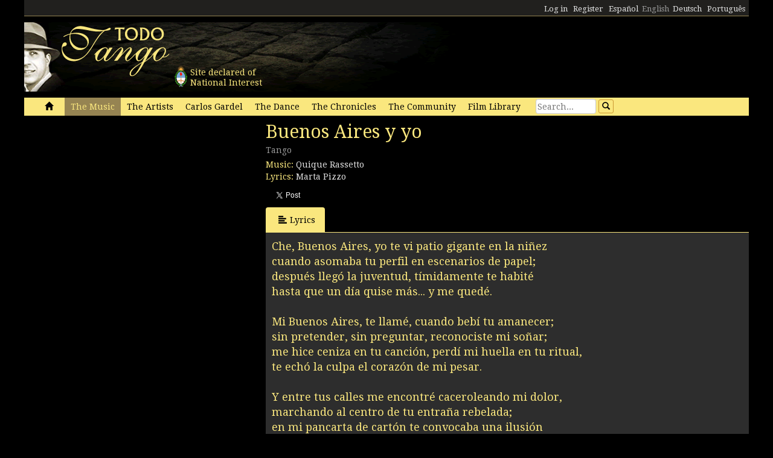

--- FILE ---
content_type: text/html; charset=utf-8
request_url: https://www.todotango.com/english/music/song/5912/Buenos-Aires-y-yo/
body_size: 21772
content:


<!DOCTYPE html PUBLIC "-//W3C//DTD XHTML 1.0 Transitional//EN" "https://www.w3.org/TR/xhtml1/DTD/xhtml1-transitional.dtd">

<html xmlns="https://www.w3.org/1999/xhtml" lang="en" xml:lang="en">
<head>
            <!-- Google tag (gtag.js) -->
    <script async src="https://www.googletagmanager.com/gtag/js?id=G-0LBGDSY3FY"></script>
    <script>
        window.dataLayer = window.dataLayer || [];
        function gtag() { dataLayer.push(arguments); }
        gtag('js', new Date());

        gtag('config', 'G-0LBGDSY3FY');
    </script>
    <title>
	Buenos Aires y yo. Tango 
</title><meta charset="utf-8" /><meta name="viewport" content="width=device-width, initial-scale=1.0" /><link rel="icon" href="https://images.todotango.com/favicon.ico" /><link href="../../../../../css/bootstrap.css" rel="stylesheet" /><link href="../../../../../css/custom.css" rel="stylesheet" /><link href="../../../../../css/font-awesome.css" rel="stylesheet" /><link href="https://fonts.googleapis.com/css?family=Droid+Serif" rel="stylesheet" type="text/css" /><link href="https://fonts.googleapis.com/css?family=Fenix" rel="stylesheet" type="text/css" />
    <script type="text/javascript" src="https://www.todotango.com/js/jquery-1.7.2.min.js"></script>
    
<meta http-equiv="Content-Language" content="en" /></head>
<body>
    <!-- Facebook -->

    <div id="fb-root"></div>
<script>(function (d, s, id) {
    var js, fjs = d.getElementsByTagName(s)[0];
    if (d.getElementById(id)) return;
    js = d.createElement(s); js.id = id;
    js.src = "//connect.facebook.net/es_LA/sdk.js#xfbml=1&version=v2.7&appId=1427641567497221";
    fjs.parentNode.insertBefore(js, fjs);
}(document, 'script', 'facebook-jssdk'));</script>

    <script type="text/javascript">$(document).ready(function () {if (document.location.protocol == 'http:' && location.hostname != "localhost") {var href = window.location.href;window.location.replace(href.replace('http:', 'https:'));}});</script>

    <!-- Fin Facebook -->
    <form method="post" action="/english/music/song/5912/Buenos-Aires-y-yo/" onsubmit="javascript:return WebForm_OnSubmit();" id="form1">
<div class="aspNetHidden">
<input type="hidden" name="__EVENTTARGET" id="__EVENTTARGET" value="" />
<input type="hidden" name="__EVENTARGUMENT" id="__EVENTARGUMENT" value="" />
<input type="hidden" name="__VIEWSTATE" id="__VIEWSTATE" value="/[base64]/[base64]/[base64]/[base64]/pE+UrMrzTMSPc46s7V+YSaJ" />
</div>

<script type="text/javascript">
//<![CDATA[
var theForm = document.forms['form1'];
if (!theForm) {
    theForm = document.form1;
}
function __doPostBack(eventTarget, eventArgument) {
    if (!theForm.onsubmit || (theForm.onsubmit() != false)) {
        theForm.__EVENTTARGET.value = eventTarget;
        theForm.__EVENTARGUMENT.value = eventArgument;
        theForm.submit();
    }
}
//]]>
</script>


<script src="/WebResource.axd?d=gRCRIRlDHoaaO287HXKMwEWm-gU0mQ-J_RC8Pg6HCNer03PoVvI3R2Z6Jm2kcO3wRcfqGh8R7JsCFV3ScADf8U5k04ExtDgfn0J4xOA4nWc1&amp;t=636776617224055265" type="text/javascript"></script>


<script src="/ScriptResource.axd?d=kkoI-F6Ip3Iiq0WR66jgf0gn5WvgN5fBsLkNSigK3ejq7KsauH4wVNTJqHL5ynb71LUyE44wX-xKjTKky42n2Wzx1Odsor7sIXicCGzlW-1NtQJf2QSbTHz943hSKm-6OUVr5RBtZkfxZ5CUgiPLF3O1xI8mGr5OS6t47oO_HXA1&amp;t=29665526" type="text/javascript"></script>
<script src="/ScriptResource.axd?d=ZnnPsefiz4qYQL16mxZxf9kZm1A28I29KcCdgSjN0G5CqIJbf0k3LTg1iSGSZ3o7fUWiYcxwZ4aBnEsJ12LAv9rvKxt3G63i5zYo__uhFoQHws_iIm6WKWTjTPFvxwItiBTeaxm9zYD_mxH_9VTreQ2&amp;t=254cc609" type="text/javascript"></script>
<script type="text/javascript">
//<![CDATA[
if (typeof(Sys) === 'undefined') throw new Error('ASP.NET Ajax client-side framework failed to load.');
//]]>
</script>

<script src="/ScriptResource.axd?d=p66mbmJab4HIgu8KRACsdjHm9KrEjb8pjJo7_6EbtduCfrCvqZyszow_D0f0pRc6s0DI6CECMyn53HD0bB3aLURtP2GD01q6LzEEa_VttZAGLxporxCkwcN8kopTG5RQI8bVa1cEZUuWmQe_ylxzdQ2&amp;t=254cc609" type="text/javascript"></script>
<script type="text/javascript">
//<![CDATA[
function WebForm_OnSubmit() {
if (typeof(ValidatorOnSubmit) == "function" && ValidatorOnSubmit() == false) return false;
return true;
}
//]]>
</script>

<div class="aspNetHidden">

	<input type="hidden" name="__VIEWSTATEGENERATOR" id="__VIEWSTATEGENERATOR" value="6AA27DDA" />
	<input type="hidden" name="__EVENTVALIDATION" id="__EVENTVALIDATION" value="/wEdAAcTXw4a7mGILSA8zlPQfAus1Pam42j4qn+cAsWrkMO/jFKDk6/onqyykwAjmugcubMY4m/0jPCLK56m2flj6S7Dmj62ZAooyhA5aLJB5kmtlyVC600IlLdv4FggDVyEoTzAZ8Vl4CzZCDGp6HajZsCVX5vAT/f0qJZAV569bF+KiAibwcwdIgNyN+NITMm4QmM=" />
</div>
    <script type="text/javascript">
//<![CDATA[
Sys.WebForms.PageRequestManager._initialize('ctl00$ScriptManager1', 'form1', [], [], [], 90, 'ctl00');
//]]>
</script>


    
<div class="hidden-xs">
    <div class="container" style="height:27px;">
        <div class="row" style="height:27px; background-color: #21201E; padding:3px; border-bottom: solid 1px #968452;" >
            <div class="col-xs-3">
                <div class="fb-like" data-href="https://www.todotango.com/spanish/" data-layout="button_count" data-action="like" data-size="small" data-show-faces="true" data-share="false"></div>
            </div>
            <div class="col-xs-9" style="height:27px;">
                <div id="navcontainer" style="float:right;">
                    <ul style="padding-top:3px;">
                        <li></li>
                        <li></li>
                        <li><a id="Barranav1_hl_MensajesPrivadosNuevos" class="label label-danger"></a></li>
                        <li></li>
                        <li></li>
                        <li></li>
                        <li><a id="Barranav1_hl_Ingresar" href="../../../../../comunidad/usuarios/ingresar.aspx?ReturnURL=%2fenglish%2fmusic%2fsong.aspx%3fid%3d5912%26t%3dBuenos-Aires-y-yo">Log in</a></li>
                        <li><a id="Barranav1_hl_Registrarse" href="../../../../community/users/register/">Register</a></li>
                        <li><a id="Barranav1_hl_ES" href="../../../../../?cul=es">Español</a></li>
                        <li><span id="Barranav1_lbl_EN" class="text-muted">English</span></li>
                        <li><a id="Barranav1_hl_DE" CausesValidation="false" href="../../../../../deutsch/">Deutsch</a></li>
                        <li><a id="Barranav1_hl_PT" CausesValidation="false" href="../../../../../portugues/">Português</a></li>
                    </ul>
                </div>
            </div>
            
        </div>
    </div>
</div>

<div class="hidden-xs">
    <div class="container">
        <div class="row">
            <div class="col-sm-9">
                <div style="float:left; position:relative;">
                    <div style="height:40px; width:40px; margin:70px 0px 0px 240px; position:absolute; background-image:url(https://www.todotango.com/img/escudo_arg.png);">
                        <div style="height:40px; line-height:17px; width:450px; float:left; padding:5px; margin-left:30px;"><span id="Barranav1_lbl_IntNac">Site declared of<br />National Interest</span></div>
                    </div>
                </div>
                <a id="Barranav1_hl_Home"><img id="Barranav1_img_Logo" title="Todotango.com - Todo sobre tango argentino" src="https://images.todotango.com/header.png" /></a>
            </div>
            
        </div>
    </div>
</div>

<div class="container">
    <div class="navbar navbar-default" role="navigation">
        <div class="container-fluid">
            <div class="navbar-header">
                <button type="button" class="navbar-toggle collapsed" data-toggle="collapse" data-target=".navbar-collapse">
                    <span class="sr-only">Toggle navigation</span>
                    <span class="icon-bar"></span>
                    <span class="icon-bar"></span>
                    <span class="icon-bar"></span>
                </button>
                <div class="navbar-text visible-xs" style="margin:7px 0px 5px 10px;"><img id="Barranav1_img_LogoMobile" src="https://www.todotango.com/img/logo_mobile.png" /></div>
            </div>
            <div class="navbar-collapse collapse">
                <ul class="nav navbar-nav">
                    <li><a id="Barranav1_hl_Inicio" href="../../../../../">&nbsp;<span class="glyphicon glyphicon-home"></span>&nbsp;</a></li>
                    <li class='active'><a id="Barranav1_hl_Musica" title="The Music" href="../../../">The Music</a></li>
                    <li class=''><a id="Barranav1_hl_Creadores" title="Tango artists, musicians, poets, dancers, singers" href="../../../../artists/">The Artists</a></li>
                    <li class=''><a id="Barranav1_hl_CarlosGardel" title="Carlos Gardel, all about el Zorzal Criollo: music, lyrics, scores, downloads" href="../../../../gardel/">Carlos Gardel</a></li>
                    <li class=''><a id="Barranav1_hl_Baile" title="Tango dance, dancers, steps, video" href="../../../../dance/">The Dance</a></li>
                    <li class=''><a id="Barranav1_hl_Historias" title="Tango Chronicles, history, stories, interviews" href="../../../../history/">The Chronicles</a></li>
                    <li class=''><a id="Barranav1_hl_Comunidad" href="../../../../community/">The Community</a></li>
                    <li class=''><a id="Barranav1_hl_Filmoteca" href="../../../../library/film/">Film Library</a></li>
                </ul>
                <div id="Barranav1_pnl_Buscar" onkeypress="javascript:return WebForm_FireDefaultButton(event, &#39;Barranav1_btn_Buscar&#39;)">
	
                    <div class="navbar-form" style="float:left; margin-top:2px; margin:2px 0px 0px 0px;">
                        <div class="form-group"><input name="ctl00$Barranav1$tb_Buscar" type="text" id="Barranav1_tb_Buscar" title="Search" class="form-control-buscar" placeholder="Search..." style="width:100px;" /></div>
                        <a id="Barranav1_btn_Buscar" class="btn btn-default btn-xs" href="javascript:__doPostBack(&#39;ctl00$Barranav1$btn_Buscar&#39;,&#39;&#39;)" style="display:inline-block;height:23px;width:25px;"><span class="glyphicon glyphicon-search" style="margin-left:0px;"></span></a>
                    </div>
                
</div>
            </div>
        </div>
    </div>
</div>

    
    

<meta name="description" content="Buenos Aires y yo, Music: Quique Rassetto Lyrics: Marta Pizzo (Rythm: Tango): lyrics, music, video and scores" />
    
<meta name="twitter:card" content="summary">
<meta name="twitter:site" content="@todotangoweb">
<meta name="twitter:title" content="Buenos Aires y yo">
<meta name="twitter:description" content="Tango 0 Music: Quique Rassetto Lyrics: Marta Pizzo">
<meta name="twitter:creator" content="">
<meta name="twitter:image:src" content="https://repo.todotango.com/partituras/pixel.gif">
<meta name="twitter:domain" content="todotango.com">
<meta name="twitter:app:name:iphone" content="">
<meta name="twitter:app:name:ipad" content="">
<meta name="twitter:app:name:googleplay" content="">
<meta name="twitter:app:url:iphone" content="">
<meta name="twitter:app:url:ipad" content="">
<meta name="twitter:app:url:googleplay" content="">
<meta name="twitter:app:id:iphone" content="">
<meta name="twitter:app:id:ipad" content="">
<meta name="twitter:app:id:googleplay" content="">

<meta property="og:title" content="Buenos Aires y yo" />
<meta property="og:site_name" content="Todotango.com"/>
<meta property="og:url" content="https://www.todotango.com/english/music/song/5912/Buenos-Aires-y-yo/" />
<meta property="og:description" content="Tango 0 Music: Quique Rassetto Lyrics: Marta Pizzo" />
<meta property="og:image" content="https://repo.todotango.com/partituras/pixel.gif" />
<meta property="fb:app_id" content="1427641567497221" />

<script src="https://www.todotango.com/js/nivo-lightbox.min.js" type="text/javascript" ></script>
<link href="https://www.todotango.com/css/nivo/nivo-lightbox.css" rel="stylesheet" type="text/css" />
<link href="https://www.todotango.com/css/nivo/default.css" rel="stylesheet" type="text/css" />

<script src="https://www.todotango.com/js/jquery.jplayer-2.0.min.js" type="text/javascript"></script>
<link href="https://www.todotango.com/css/jplayer.blue.monday.css" rel="stylesheet" type="text/css" />

<div class="container">
    <div class="row">
        <div class="col-sm-4">
            <div class="mb10">
                <div id="nivo-lightbox-demo">
                    <a id="main_Tema1_hl_part_imagen" data-lightbox-gallery="gallery1"><img id="main_Tema1_img_part" src="https://repo.todotango.com/partituras/pixel.gif" /></a>
                    <div style="text-align:right;"></div>
                </div>
            </div>
            
            
        <div class="mb10"><script async src="//pagead2.googlesyndication.com/pagead/js/adsbygoogle.js"></script>
<!-- TT 300x250 -->
<ins class="adsbygoogle"
     style="display:inline-block;width:300px;height:250px"
     data-ad-client="ca-pub-1064731401076556"
     data-ad-slot="3152163031"></ins>
<script>
(adsbygoogle = window.adsbygoogle || []).push({});
</script></div>
    

        </div>
        <div class="col-sm-8">
            <h1><span id="main_Tema1_lbl_Titulo">Buenos Aires y yo</span></h1>
            <div class="mb10">
                <h4>
                    <small>
                        <span id="main_Tema1_lbl_Ritmo">Tango</span> 
                        
                    </small>
                </h4>
                
<div>
    <span id="main_Tema1_Tema_Autores1_lbl_TituloAutoresMusica">Music: </span>
    
            <span>
                
                <a id="main_Tema1_Tema_Autores1_RP_TemasCreadores_AutoresMusica_hl_Creador_0" href="https://www.todotango.com/english/artists/info/2410/Quique-Rassetto">Quique Rassetto</a>
            </span>
        
</div>
<div>
    <span id="main_Tema1_Tema_Autores1_lbl_TituloAutoresLetra">Lyrics: </span>
    
            <span>
                
                <a id="main_Tema1_Tema_Autores1_RP_TemasCreadores_AutoresLetra_hl_Creador_0" href="https://www.todotango.com/english/artists/info/2409/Marta-Pizzo">Marta Pizzo</a>
            </span>
        
</div>
            </div>

            <div class="form form-inline">
                <div class="form-group">
                    <div class="fb-like" data-layout="button_count" data-action="like" data-show-faces="false" data-share="true"></div>
                </div>
                <div class="form-group">
                    <a href="https://twitter.com/share" class="twitter-share-button"  ></a>
                    <script> !function (d, s, id) { var js, fjs = d.getElementsByTagName(s)[0], p = /^http:/.test(d.location) ? 'http' : 'https'; if (!d.getElementById(id)) { js = d.createElement(s); js.id = id; js.src = p + '://platform.twitter.com/widgets.js'; fjs.parentNode.insertBefore(js, fjs); } }(document, 'script', 'twitter-wjs');</script>
                </div>
            </div>

            

<div class="mb10">
<span id="main_Tema1_Postales1_lbl_EnviadaOK" class="label label-info"></span>
</div>

<!-- Modal -->
<div class="modal fade" id="myModal" tabindex="-1" role="dialog" aria-labelledby="myModalLabel" aria-hidden="true">
    <div class="modal-dialog">
        <div class="modal-content">
            <div class="modal-header">
                <button type="button" class="close" data-dismiss="modal"><span aria-hidden="true">&times;</span><span class="sr-only">Close</span></button>
                <h4 class="modal-title" id="myModalLabel">Enviar por e-mail</h4>
            </div>
            <div class="modal-body">
                <table class="tablita">
                    <tr>
                        <td><span id="main_Tema1_Postales1_lbl_ToEmails">Para:</span></td>
                        <td><input name="ctl00$main$Tema1$Postales1$tb_ToEmails" type="text" id="main_Tema1_Postales1_tb_ToEmails" class="form-control" placeholder="E-mails (separados por coma)..." style="width:400px;" /></td>
                        <td>
                            <span id="main_Tema1_Postales1_RequiredFieldValidator1" class="text-danger" style="visibility:hidden;">*</span>
                        </td>
                    </tr>
                    <tr>
                        <td><span id="main_Tema1_Postales1_lbl_FromEmails">De:</span></td>
                        <td><input name="ctl00$main$Tema1$Postales1$tb_FromEmail" type="text" id="main_Tema1_Postales1_tb_FromEmail" class="form-control" placeholder="E-mail..." style="width:400px;" /></td>
                        <td>
                            <span id="main_Tema1_Postales1_RequiredFieldValidator2" class="text-danger" style="visibility:hidden;">*</span>
                        </td>
                    </tr>
                    <tr>
                        <td></td>
                        <td><span id="main_Tema1_Postales1_lbl_EnviarPorEmailURL" class="text-muted"></span></td>
                    </tr>
                    <tr>
                        <td style="vertical-align:top;">Mensaje:</td>
                        <td><textarea name="ctl00$main$Tema1$Postales1$tb_Mensaje" rows="3" cols="20" id="main_Tema1_Postales1_tb_Mensaje" class="form-control" placeholder="Dedicatoria..." style="width:400px;">
</textarea></td>
                    </tr>
                    <tr>
                        <td></td>
                        <td><span id="main_Tema1_Postales1_lbl_PageTitle"></span></td>
                    </tr>
                </table>
            </div>
            <div class="modal-footer">
                <a id="main_Tema1_Postales1_hl_EnviarPorEmailCancelar" data-dismiss="modal" href="../../../../../comunidad/postales/#">Cancelar</a>
                <a id="main_Tema1_Postales1_btn_EnviarPorEmailConfirmar" class="btn btn-default" href="javascript:WebForm_DoPostBackWithOptions(new WebForm_PostBackOptions(&quot;ctl00$main$Tema1$Postales1$btn_EnviarPorEmailConfirmar&quot;, &quot;&quot;, true, &quot;&quot;, &quot;&quot;, false, true))"><span class="glyphicon glyphicon-send"></span>Enviar</a>
            </div>
        </div>
    </div>
</div>

            <ul class="nav nav-tabs" id="myTab">
                
                <li class='active''><a href='#letra' data-toggle='tab'><span class='glyphicon glyphicon-align-left'></span>Lyrics</a></li>
                
                
                
            </ul>

            <div class="tab-content">
                <div class="tab-pane " id="musica">
                    <div class="cajita_gris2">
</div>
                </div> <!-- Musica -->
                <div class="tab-pane active" id="letra">
                    <div class="cajita_gris2">
                        <h3><span id="main_Tema1_lbl_Letra">Che, Buenos Aires, yo te vi patio gigante en la niñez<br/>cuando asomaba tu perfil en escenarios de papel;<br/>después llegó la juventud, tímidamente te habité<br/>hasta que un día quise más... y me quedé.<br/><br/>Mi Buenos Aires, te llamé, cuando bebí tu amanecer;<br/>sin pretender, sin preguntar, reconociste mi soñar;<br/>me hice ceniza en tu canción, perdí mi huella en tu ritual,<br/>te echó la culpa el corazón de mi pesar.<br/><br/>Y entre tus calles me encontré caceroleando mi dolor,<br/>marchando al centro de tu entraña rebelada;<br/>en mi pancarta de cartón te convocaba una ilusión<br/>con la impotencia y la utopía en el sudor.<br/><br/>Yo no te puedo prometer que acabará tu soledad<br/>de pasajeros de ocasión que van trepando tu ansiedad;<br/>apenas soy un alma más aprisionando libertad<br/>mientras un tango se coló en mi intimidad.<br/><br/>Mi voz resiste a la impiedad de los que exhiben la global<br/>costumbre obscena de ignorar lo que escasea en los demás;<br/>te doy mis brazos y mi sed, me das tu magia de arrabal<br/>y voy danzando por tu eterno carnaval.<br/><br/>Hoy mi semilla floreció con su presente de cristal<br/>y pone nombre a los “fantasmas del pasado”;<br/>se vuelve viento la quietud, se hace torrente la verdad;<br/>me quedo acá, para luchar... en mi ciudad.</span></h3>
                        <div id="main_Tema1_pnl_OtrasLetras">
	
                            <hr />
                            <h3><span id="main_Tema1_lbl_OtrasLetras">Other lyrics by Marta Pizzo</span></h3>
                            <table id="main_Tema1_DL_OtrasLetras" cellspacing="0" style="border-collapse:collapse;">
		<tr>
			<td>
                                    <div class="itemlista" style="margin-right:20px;">
                                        <a id="main_Tema1_DL_OtrasLetras_hl_Letra_0" href="https://www.todotango.com/english/music/song/6532/A-cielo-partido/">A cielo partido</a>
                                        
                                    </div>
                                </td><td>
                                    <div class="itemlista" style="margin-right:20px;">
                                        <a id="main_Tema1_DL_OtrasLetras_hl_Letra_27" href="https://www.todotango.com/english/music/song/8822/El-puente-[b]/">El puente [b]</a>
                                        
                                    </div>
                                </td><td>
                                    <div class="itemlista" style="margin-right:20px;">
                                        <a id="main_Tema1_DL_OtrasLetras_hl_Letra_54" href="https://www.todotango.com/english/music/song/6538/Mis-manos-y-tu-sol/">Mis manos y tu sol</a>
                                        
                                    </div>
                                </td>
		</tr><tr>
			<td>
                                    <div class="itemlista" style="margin-right:20px;">
                                        <a id="main_Tema1_DL_OtrasLetras_hl_Letra_1" href="https://www.todotango.com/english/music/song/6534/A-duo-con-la-vida/">A dúo con la vida</a>
                                        
                                    </div>
                                </td><td>
                                    <div class="itemlista" style="margin-right:20px;">
                                        <a id="main_Tema1_DL_OtrasLetras_hl_Letra_28" href="https://www.todotango.com/english/music/song/6533/El-pulso-de-los-dos/">El pulso de los dos</a>
                                        
                                    </div>
                                </td><td>
                                    <div class="itemlista" style="margin-right:20px;">
                                        <a id="main_Tema1_DL_OtrasLetras_hl_Letra_55" href="https://www.todotango.com/english/music/song/9537/Mochila-portena/">Mochila porteña</a>
                                        
                                    </div>
                                </td>
		</tr><tr>
			<td>
                                    <div class="itemlista" style="margin-right:20px;">
                                        <a id="main_Tema1_DL_OtrasLetras_hl_Letra_2" href="https://www.todotango.com/english/music/song/4966/A-mi-calle/">A mi calle</a>
                                        
                                    </div>
                                </td><td>
                                    <div class="itemlista" style="margin-right:20px;">
                                        <a id="main_Tema1_DL_OtrasLetras_hl_Letra_29" href="https://www.todotango.com/english/music/song/8823/El-tango-va-a-la-escuela/">El tango va a la escuela</a>
                                        
                                    </div>
                                </td><td>
                                    <div class="itemlista" style="margin-right:20px;">
                                        <a id="main_Tema1_DL_OtrasLetras_hl_Letra_56" href="https://www.todotango.com/english/music/song/9543/Moretones-del-alma/">Moretones del alma</a>
                                        
                                    </div>
                                </td>
		</tr><tr>
			<td>
                                    <div class="itemlista" style="margin-right:20px;">
                                        <a id="main_Tema1_DL_OtrasLetras_hl_Letra_3" href="https://www.todotango.com/english/music/song/7274/A-Raul-Beron/">A Raúl Berón</a>
                                        
                                    </div>
                                </td><td>
                                    <div class="itemlista" style="margin-right:20px;">
                                        <a id="main_Tema1_DL_OtrasLetras_hl_Letra_30" href="https://www.todotango.com/english/music/song/6907/El-tiempo-quiso/">El tiempo quiso</a>
                                        
                                    </div>
                                </td><td>
                                    <div class="itemlista" style="margin-right:20px;">
                                        <a id="main_Tema1_DL_OtrasLetras_hl_Letra_57" href="https://www.todotango.com/english/music/song/6842/Niebla-de-gorriones/">Niebla de gorriones</a>
                                        
                                    </div>
                                </td>
		</tr><tr>
			<td>
                                    <div class="itemlista" style="margin-right:20px;">
                                        <a id="main_Tema1_DL_OtrasLetras_hl_Letra_4" href="https://www.todotango.com/english/music/song/8818/A-tango-traviesa/">A tango traviesa</a>
                                        
                                    </div>
                                </td><td>
                                    <div class="itemlista" style="margin-right:20px;">
                                        <a id="main_Tema1_DL_OtrasLetras_hl_Letra_31" href="https://www.todotango.com/english/music/song/8824/Entre-las-sombras/">Entre las sombras</a>
                                        
                                    </div>
                                </td><td>
                                    <div class="itemlista" style="margin-right:20px;">
                                        <a id="main_Tema1_DL_OtrasLetras_hl_Letra_58" href="https://www.todotango.com/english/music/song/9538/Noche-de-Tangos-[b]/">Noche de Tangos [b]</a>
                                        
                                    </div>
                                </td>
		</tr><tr>
			<td>
                                    <div class="itemlista" style="margin-right:20px;">
                                        <a id="main_Tema1_DL_OtrasLetras_hl_Letra_5" href="https://www.todotango.com/english/music/song/8992/A-vos-Poeta/">A vos Poeta</a>
                                        
                                    </div>
                                </td><td>
                                    <div class="itemlista" style="margin-right:20px;">
                                        <a id="main_Tema1_DL_OtrasLetras_hl_Letra_32" href="https://www.todotango.com/english/music/song/8999/Estaciones/">Estaciones</a>
                                        
                                    </div>
                                </td><td>
                                    <div class="itemlista" style="margin-right:20px;">
                                        <a id="main_Tema1_DL_OtrasLetras_hl_Letra_59" href="https://www.todotango.com/english/music/song/6677/Nosotras-y-el-tango/">Nosotras y el tango</a>
                                        
                                    </div>
                                </td>
		</tr><tr>
			<td>
                                    <div class="itemlista" style="margin-right:20px;">
                                        <a id="main_Tema1_DL_OtrasLetras_hl_Letra_6" href="https://www.todotango.com/english/music/song/6410/Ama/">Ama</a>
                                        
                                    </div>
                                </td><td>
                                    <div class="itemlista" style="margin-right:20px;">
                                        <a id="main_Tema1_DL_OtrasLetras_hl_Letra_33" href="https://www.todotango.com/english/music/song/5911/Estatuas-de-hollin/">Estatuas de hollín</a>
                                        
                                    </div>
                                </td><td>
                                    <div class="itemlista" style="margin-right:20px;">
                                        <a id="main_Tema1_DL_OtrasLetras_hl_Letra_60" href="https://www.todotango.com/english/music/song/6840/Ocho-horas-Punto-Talleres-clandestinos/">Ocho horas ¡Punto! (Talleres clandestinos)</a>
                                        
                                    </div>
                                </td>
		</tr><tr>
			<td>
                                    <div class="itemlista" style="margin-right:20px;">
                                        <a id="main_Tema1_DL_OtrasLetras_hl_Letra_7" href="https://www.todotango.com/english/music/song/5909/Amor-de-tango/">Amor de tango</a>
                                        
                                    </div>
                                </td><td>
                                    <div class="itemlista" style="margin-right:20px;">
                                        <a id="main_Tema1_DL_OtrasLetras_hl_Letra_34" href="https://www.todotango.com/english/music/song/6535/Ficcion/">Ficción</a>
                                        
                                    </div>
                                </td><td>
                                    <div class="itemlista" style="margin-right:20px;">
                                        <a id="main_Tema1_DL_OtrasLetras_hl_Letra_61" href="https://www.todotango.com/english/music/song/9545/Pajaro-sin-rama/">Pájaro sin rama</a>
                                        
                                    </div>
                                </td>
		</tr><tr>
			<td>
                                    <div class="itemlista" style="margin-right:20px;">
                                        <a id="main_Tema1_DL_OtrasLetras_hl_Letra_8" href="https://www.todotango.com/english/music/song/6902/Anclada-al-paraiso/">Anclada al paraíso</a>
                                        
                                    </div>
                                </td><td>
                                    <div class="itemlista" style="margin-right:20px;">
                                        <a id="main_Tema1_DL_OtrasLetras_hl_Letra_35" href="https://www.todotango.com/english/music/song/8825/Fiebre-amarilla/">Fiebre amarilla</a>
                                        
                                    </div>
                                </td><td>
                                    <div class="itemlista" style="margin-right:20px;">
                                        <a id="main_Tema1_DL_OtrasLetras_hl_Letra_62" href="https://www.todotango.com/english/music/song/8996/Panico/">Pánico</a>
                                        
                                    </div>
                                </td>
		</tr><tr>
			<td>
                                    <div class="itemlista" style="margin-right:20px;">
                                        <a id="main_Tema1_DL_OtrasLetras_hl_Letra_9" href="https://www.todotango.com/english/music/song/6411/Aprender/">Aprender</a>
                                        
                                    </div>
                                </td><td>
                                    <div class="itemlista" style="margin-right:20px;">
                                        <a id="main_Tema1_DL_OtrasLetras_hl_Letra_36" href="https://www.todotango.com/english/music/song/9147/Fileteando/">Fileteando</a>
                                        
                                    </div>
                                </td><td>
                                    <div class="itemlista" style="margin-right:20px;">
                                        <a id="main_Tema1_DL_OtrasLetras_hl_Letra_63" href="https://www.todotango.com/english/music/song/9539/Panuelos-de-octubre/">Pañuelos de octubre</a>
                                        
                                    </div>
                                </td>
		</tr><tr>
			<td>
                                    <div class="itemlista" style="margin-right:20px;">
                                        <a id="main_Tema1_DL_OtrasLetras_hl_Letra_10" href="https://www.todotango.com/english/music/song/6903/Apurada/">Apurada</a>
                                        
                                    </div>
                                </td><td>
                                    <div class="itemlista" style="margin-right:20px;">
                                        <a id="main_Tema1_DL_OtrasLetras_hl_Letra_37" href="https://www.todotango.com/english/music/song/8826/Florecer/">Florecer</a>
                                        
                                    </div>
                                </td><td>
                                    <div class="itemlista" style="margin-right:20px;">
                                        <a id="main_Tema1_DL_OtrasLetras_hl_Letra_64" href="https://www.todotango.com/english/music/song/6539/Permiso-pa-sonar/">Permiso pa' soñar</a>
                                        
                                    </div>
                                </td>
		</tr><tr>
			<td>
                                    <div class="itemlista" style="margin-right:20px;">
                                        <a id="main_Tema1_DL_OtrasLetras_hl_Letra_11" href="https://www.todotango.com/english/music/song/9530/Bajo-el-parral/">Bajo el parral</a>
                                        
                                    </div>
                                </td><td>
                                    <div class="itemlista" style="margin-right:20px;">
                                        <a id="main_Tema1_DL_OtrasLetras_hl_Letra_38" href="https://www.todotango.com/english/music/song/9531/Fue-en-primavera/">Fue en primavera</a>
                                        
                                    </div>
                                </td><td>
                                    <div class="itemlista" style="margin-right:20px;">
                                        <a id="main_Tema1_DL_OtrasLetras_hl_Letra_65" href="https://www.todotango.com/english/music/song/8997/Piedra-libre/">Piedra libre</a>
                                        
                                    </div>
                                </td>
		</tr><tr>
			<td>
                                    <div class="itemlista" style="margin-right:20px;">
                                        <a id="main_Tema1_DL_OtrasLetras_hl_Letra_12" href="https://www.todotango.com/english/music/song/5910/Buenos-Aires-gris-y-vos/">Buenos Aires gris y vos</a>
                                        
                                    </div>
                                </td><td>
                                    <div class="itemlista" style="margin-right:20px;">
                                        <a id="main_Tema1_DL_OtrasLetras_hl_Letra_39" href="https://www.todotango.com/english/music/song/5913/Gatillo-facil/">Gatillo fácil</a>
                                        
                                    </div>
                                </td><td>
                                    <div class="itemlista" style="margin-right:20px;">
                                        <a id="main_Tema1_DL_OtrasLetras_hl_Letra_66" href="https://www.todotango.com/english/music/song/6676/Polizon-del-amor/">Polizón del amor</a>
                                        
                                    </div>
                                </td>
		</tr><tr>
			<td>
                                    <div class="itemlista" style="margin-right:20px;">
                                        <a id="main_Tema1_DL_OtrasLetras_hl_Letra_13" href="https://www.todotango.com/english/music/song/6412/Buenos-Aires-sin-tu-voz/">Buenos Aires sin tu voz</a>
                                        
                                    </div>
                                </td><td>
                                    <div class="itemlista" style="margin-right:20px;">
                                        <a id="main_Tema1_DL_OtrasLetras_hl_Letra_40" href="https://www.todotango.com/english/music/song/6841/Herencia-tanguera-[b]/">Herencia tanguera [b]</a>
                                        
                                    </div>
                                </td><td>
                                    <div class="itemlista" style="margin-right:20px;">
                                        <a id="main_Tema1_DL_OtrasLetras_hl_Letra_67" href="https://www.todotango.com/english/music/song/6908/Que-se-me-ocurra/">Que se me ocurra</a>
                                        
                                    </div>
                                </td>
		</tr><tr>
			<td>
                                    <div class="itemlista" style="margin-right:20px;">
                                        
                                        <span id="main_Tema1_DL_OtrasLetras_lbl_Letra_14" class="text-muted">Buenos Aires y yo</span>
                                    </div>
                                </td><td>
                                    <div class="itemlista" style="margin-right:20px;">
                                        <a id="main_Tema1_DL_OtrasLetras_hl_Letra_41" href="https://www.todotango.com/english/music/song/6536/Hombre-y-bandoneon/">Hombre y bandoneón</a>
                                        
                                    </div>
                                </td><td>
                                    <div class="itemlista" style="margin-right:20px;">
                                        <a id="main_Tema1_DL_OtrasLetras_hl_Letra_68" href="https://www.todotango.com/english/music/song/6543/Quien-soy/">Quién soy</a>
                                        
                                    </div>
                                </td>
		</tr><tr>
			<td>
                                    <div class="itemlista" style="margin-right:20px;">
                                        <a id="main_Tema1_DL_OtrasLetras_hl_Letra_15" href="https://www.todotango.com/english/music/song/6413/Cada-espera-es-un-adios/">Cada espera es un adiós</a>
                                        
                                    </div>
                                </td><td>
                                    <div class="itemlista" style="margin-right:20px;">
                                        <a id="main_Tema1_DL_OtrasLetras_hl_Letra_42" href="https://www.todotango.com/english/music/song/9532/Jose-sin-Rosa-Milonga/">José sin Rosa Milonga</a>
                                        
                                    </div>
                                </td><td>
                                    <div class="itemlista" style="margin-right:20px;">
                                        <a id="main_Tema1_DL_OtrasLetras_hl_Letra_69" href="https://www.todotango.com/english/music/song/6540/Rocio/">Rocío</a>
                                        
                                    </div>
                                </td>
		</tr><tr>
			<td>
                                    <div class="itemlista" style="margin-right:20px;">
                                        <a id="main_Tema1_DL_OtrasLetras_hl_Letra_16" href="https://www.todotango.com/english/music/song/6904/Candombe-de-las-teclas/">Candombe de las teclas</a>
                                        
                                    </div>
                                </td><td>
                                    <div class="itemlista" style="margin-right:20px;">
                                        <a id="main_Tema1_DL_OtrasLetras_hl_Letra_43" href="https://www.todotango.com/english/music/song/8993/La-fama-es-puro-cuento/">La fama es puro cuento</a>
                                        
                                    </div>
                                </td><td>
                                    <div class="itemlista" style="margin-right:20px;">
                                        <a id="main_Tema1_DL_OtrasLetras_hl_Letra_70" href="https://www.todotango.com/english/music/song/6909/Sensacion/">Sensación</a>
                                        
                                    </div>
                                </td>
		</tr><tr>
			<td>
                                    <div class="itemlista" style="margin-right:20px;">
                                        <a id="main_Tema1_DL_OtrasLetras_hl_Letra_17" href="https://www.todotango.com/english/music/song/6838/Cantar-es-vivir/">Cantar es vivir</a>
                                        
                                    </div>
                                </td><td>
                                    <div class="itemlista" style="margin-right:20px;">
                                        <a id="main_Tema1_DL_OtrasLetras_hl_Letra_44" href="https://www.todotango.com/english/music/song/8994/La-hamaca/">La hamaca</a>
                                        
                                    </div>
                                </td><td>
                                    <div class="itemlista" style="margin-right:20px;">
                                        <a id="main_Tema1_DL_OtrasLetras_hl_Letra_71" href="https://www.todotango.com/english/music/song/9540/Sin-esperar-respuesta/">Sin esperar respuesta</a>
                                        
                                    </div>
                                </td>
		</tr><tr>
			<td>
                                    <div class="itemlista" style="margin-right:20px;">
                                        <a id="main_Tema1_DL_OtrasLetras_hl_Letra_18" href="https://www.todotango.com/english/music/song/6414/Castigo-[d]/">Castigo [d]</a>
                                        
                                    </div>
                                </td><td>
                                    <div class="itemlista" style="margin-right:20px;">
                                        <a id="main_Tema1_DL_OtrasLetras_hl_Letra_45" href="https://www.todotango.com/english/music/song/9534/La-Meneca/">La Meneca</a>
                                        
                                    </div>
                                </td><td>
                                    <div class="itemlista" style="margin-right:20px;">
                                        <a id="main_Tema1_DL_OtrasLetras_hl_Letra_72" href="https://www.todotango.com/english/music/song/6531/Son-de-paco/">Son de paco</a>
                                        
                                    </div>
                                </td>
		</tr><tr>
			<td>
                                    <div class="itemlista" style="margin-right:20px;">
                                        <a id="main_Tema1_DL_OtrasLetras_hl_Letra_19" href="https://www.todotango.com/english/music/song/7276/Cibergalan/">Cibergalán</a>
                                        
                                    </div>
                                </td><td>
                                    <div class="itemlista" style="margin-right:20px;">
                                        <a id="main_Tema1_DL_OtrasLetras_hl_Letra_46" href="https://www.todotango.com/english/music/song/6839/La-vida-dira/">La vida dirá</a>
                                        
                                    </div>
                                </td><td>
                                    <div class="itemlista" style="margin-right:20px;">
                                        <a id="main_Tema1_DL_OtrasLetras_hl_Letra_73" href="https://www.todotango.com/english/music/song/9541/Tal-cual/">Tal cual</a>
                                        
                                    </div>
                                </td>
		</tr><tr>
			<td>
                                    <div class="itemlista" style="margin-right:20px;">
                                        <a id="main_Tema1_DL_OtrasLetras_hl_Letra_20" href="https://www.todotango.com/english/music/song/4967/De-gusano-a-mariposa/">De gusano a mariposa</a>
                                        
                                    </div>
                                </td><td>
                                    <div class="itemlista" style="margin-right:20px;">
                                        <a id="main_Tema1_DL_OtrasLetras_hl_Letra_47" href="https://www.todotango.com/english/music/song/9533/Las-Perlas-del-Tango/">Las Perlas del Tango</a>
                                        
                                    </div>
                                </td><td>
                                    <div class="itemlista" style="margin-right:20px;">
                                        <a id="main_Tema1_DL_OtrasLetras_hl_Letra_74" href="https://www.todotango.com/english/music/song/9544/Tango-es-amor/">Tango es amor</a>
                                        
                                    </div>
                                </td>
		</tr><tr>
			<td>
                                    <div class="itemlista" style="margin-right:20px;">
                                        <a id="main_Tema1_DL_OtrasLetras_hl_Letra_21" href="https://www.todotango.com/english/music/song/6905/Defensas-bajas/">Defensas bajas</a>
                                        
                                    </div>
                                </td><td>
                                    <div class="itemlista" style="margin-right:20px;">
                                        <a id="main_Tema1_DL_OtrasLetras_hl_Letra_48" href="https://www.todotango.com/english/music/song/9535/Lo-que-sone/">Lo que soñé</a>
                                        
                                    </div>
                                </td><td>
                                    <div class="itemlista" style="margin-right:20px;">
                                        <a id="main_Tema1_DL_OtrasLetras_hl_Letra_75" href="https://www.todotango.com/english/music/song/9542/Tres-Almas/">Tres Almas</a>
                                        
                                    </div>
                                </td>
		</tr><tr>
			<td>
                                    <div class="itemlista" style="margin-right:20px;">
                                        <a id="main_Tema1_DL_OtrasLetras_hl_Letra_22" href="https://www.todotango.com/english/music/song/8819/Dejamelo-pensar/">Dejámelo pensar</a>
                                        
                                    </div>
                                </td><td>
                                    <div class="itemlista" style="margin-right:20px;">
                                        <a id="main_Tema1_DL_OtrasLetras_hl_Letra_49" href="https://www.todotango.com/english/music/song/4968/Magia-de-malvon/">Magia de malvón</a>
                                        
                                    </div>
                                </td><td>
                                    <div class="itemlista" style="margin-right:20px;">
                                        <a id="main_Tema1_DL_OtrasLetras_hl_Letra_76" href="https://www.todotango.com/english/music/song/6542/Tu-modo-de-buscar/">Tu modo de buscar</a>
                                        
                                    </div>
                                </td>
		</tr><tr>
			<td>
                                    <div class="itemlista" style="margin-right:20px;">
                                        <a id="main_Tema1_DL_OtrasLetras_hl_Letra_23" href="https://www.todotango.com/english/music/song/6906/Desengano-[b]/">Desengaño [b]</a>
                                        
                                    </div>
                                </td><td>
                                    <div class="itemlista" style="margin-right:20px;">
                                        <a id="main_Tema1_DL_OtrasLetras_hl_Letra_50" href="https://www.todotango.com/english/music/song/6416/Me-falta-todavia-una-poesia/">Me falta todavía una poesía</a>
                                        
                                    </div>
                                </td><td>
                                    <div class="itemlista" style="margin-right:20px;">
                                        <a id="main_Tema1_DL_OtrasLetras_hl_Letra_77" href="https://www.todotango.com/english/music/song/6541/Un-viento-azul/">Un viento azul</a>
                                        
                                    </div>
                                </td>
		</tr><tr>
			<td>
                                    <div class="itemlista" style="margin-right:20px;">
                                        <a id="main_Tema1_DL_OtrasLetras_hl_Letra_24" href="https://www.todotango.com/english/music/song/8820/Donde-esta-la-verdad/">Dónde está la verdad</a>
                                        
                                    </div>
                                </td><td>
                                    <div class="itemlista" style="margin-right:20px;">
                                        <a id="main_Tema1_DL_OtrasLetras_hl_Letra_51" href="https://www.todotango.com/english/music/song/8995/Me-hiciste-olvidar/">Me hiciste olvidar</a>
                                        
                                    </div>
                                </td><td>
                                    <div class="itemlista" style="margin-right:20px;">
                                        <a id="main_Tema1_DL_OtrasLetras_hl_Letra_78" href="https://www.todotango.com/english/music/song/7275/Una-casa-de-pelicula/">Una casa de película</a>
                                        
                                    </div>
                                </td>
		</tr><tr>
			<td>
                                    <div class="itemlista" style="margin-right:20px;">
                                        <a id="main_Tema1_DL_OtrasLetras_hl_Letra_25" href="https://www.todotango.com/english/music/song/6415/Dorita-la-portera/">Dorita, la portera</a>
                                        
                                    </div>
                                </td><td>
                                    <div class="itemlista" style="margin-right:20px;">
                                        <a id="main_Tema1_DL_OtrasLetras_hl_Letra_52" href="https://www.todotango.com/english/music/song/6537/Metejon-en-Buenos-Aires/">Metejón en Buenos Aires</a>
                                        
                                    </div>
                                </td><td>
                                    <div class="itemlista" style="margin-right:20px;">
                                        <a id="main_Tema1_DL_OtrasLetras_hl_Letra_79" href="https://www.todotango.com/english/music/song/8998/Vida-timba/">Vida timba</a>
                                        
                                    </div>
                                </td>
		</tr><tr>
			<td>
                                    <div class="itemlista" style="margin-right:20px;">
                                        <a id="main_Tema1_DL_OtrasLetras_hl_Letra_26" href="https://www.todotango.com/english/music/song/8821/El-angel-de-Leon/">El ángel de León</a>
                                        
                                    </div>
                                </td><td>
                                    <div class="itemlista" style="margin-right:20px;">
                                        <a id="main_Tema1_DL_OtrasLetras_hl_Letra_53" href="https://www.todotango.com/english/music/song/9536/Mis-fantasias/">Mis fantasías</a>
                                        
                                    </div>
                                </td><td>
                                    <div class="itemlista" style="margin-right:20px;">
                                        <a id="main_Tema1_DL_OtrasLetras_hl_Letra_80" href="https://www.todotango.com/english/music/song/4969/Vuelvo-[c]/">Vuelvo [c]</a>
                                        
                                    </div>
                                </td>
		</tr>
	</table>
                        
</div>
                    </div>
                </div> <!-- Letra -->
                <div class="tab-pane " id="partitura">
                    <div class="cajita_gris2">
                        <div><img id="main_Tema1_img_part1" src="https://repo.todotango.com/partituras/pixel.gif" style="width:100%;" /></div>
                        <div><img id="main_Tema1_img_part2" src="https://repo.todotango.com/partituras/pixel.gif" style="width:100%;" /></div>
                        <div><img id="main_Tema1_img_part3" src="https://repo.todotango.com/partituras/pixel.gif" style="width:100%;" /></div>
                    </div>
                </div>
                <div class="tab-pane " id="video">
                    <div class="cajita_gris2">
                        <div class="row">
                        
                        </div>
                    </div>
                </div>
                <div class="tab-pane " id="versiones">
                    <div class="cajita_gris2">
                        
                        
                    </div>
                </div> <!-- Versiones -->

            </div>
        </div>
    </div>
</div>

    
    <div class="container" style="margin-top:20px;">
        <hr />
        <div class="row">
            <h2><span id="lbl_SiteMap">Sitemap</span></h2>
            <div class="col-sm-3">
                <div>
                    <h3><span id="lbl_LasObras">Tango Music</span></h3>
                    <h4><a id="hl_Letras" title="Tango lyrics" href="https://www.todotango.com/english/music/songs/lyrics/a/0/all">Tango lyrics</a></h4>
                    <h4><a id="hl_Musica" title="Tango music download, tango songs, streaming, audio, mp3" href="https://www.todotango.com/english/music/">Tango music</a></h4>
                    <h4><a id="hl_Canciones" title="Tango songs download, lyrics, streaming, audio, mp3" href="https://www.todotango.com/english/music/songs/all/a/7/tango">Tango songs</a></h4>
                    <h4><a id="hl_Partituras" title="Tango scores" href="https://www.todotango.com/english/music/songs/scores/a/0/all">Tango scores</a></h4>
                </div>            
            </div>
            <div class="col-sm-3">
                <div>
                    <h3><span id="lbl_LosCreadores">Tango Artists</span></h3>
                    <h4><a id="hl_CreadoresMusicos" href="https://www.todotango.com/english/artists/list/musicians/a/">Tango Musicians</a></h4>
                    <h4><a id="hl_CreadoresLetristas" href="https://www.todotango.com/english/artists/list/poets/a/">Tango Poets</a></h4>
                    <h4><a id="hl_CreadoresCantores" href="https://www.todotango.com/english/artists/list/singers/a/">Tango Singers</a></h4>
                    <h4><a id="hl_CreadoresCancionistas" href="https://www.todotango.com/english/artists/list/femalesingers/a/">Tango Female singers</a></h4>
                    <h4><a id="hl_CreadoresCompositores" href="https://www.todotango.com/english/artists/list/composers/a/">Tango Composers</a></h4>
                </div>            
            </div>
            <div class="col-sm-3">
                <div>
                    <h3><span id="lbl_ElBaile"></span></h3>
                    <h4><a id="hl_Bailarines"></a></h4>
                    <h4><a id="hl_BaileHistoria"></a></h4>
                    <h4><a id="hl_BaileVideos"></a></h4>
                    <h4><a id="hl_TangoSalud"></a></h4>
                </div>            
            </div>
        </div>
    </div>

    <div class="container">
        <hr />
        <div class="row">
            <div class="col-xs-4" style="text-align:center;"><a id="hl_QuienesSomos" href="../../../../about/">About us</a></div>
            <div class="col-xs-4" style="text-align:center;"><a id="hl_Colaboradores" href="../../../../../comunidad/colaboradores/">Contributors</a></div>
            <div class="col-xs-4" style="text-align:center;"><a id="hl_Contacto" href="../../../../../contacto/">Contact us</a></div>
        </div>
    </div>
    
    <script src="https://www.todotango.com/js/bootstrap.min.js" type="text/javascript"></script>
    <script src="https://www.todotango.com/js/offcanvas.js" type="text/javascript"></script>

    
<script type="text/javascript">
//<![CDATA[
var Page_Validators =  new Array(document.getElementById("main_Tema1_Postales1_RequiredFieldValidator1"), document.getElementById("main_Tema1_Postales1_RequiredFieldValidator2"));
//]]>
</script>

<script type="text/javascript">
//<![CDATA[
var main_Tema1_Postales1_RequiredFieldValidator1 = document.all ? document.all["main_Tema1_Postales1_RequiredFieldValidator1"] : document.getElementById("main_Tema1_Postales1_RequiredFieldValidator1");
main_Tema1_Postales1_RequiredFieldValidator1.controltovalidate = "main_Tema1_Postales1_tb_ToEmails";
main_Tema1_Postales1_RequiredFieldValidator1.errormessage = "*";
main_Tema1_Postales1_RequiredFieldValidator1.evaluationfunction = "RequiredFieldValidatorEvaluateIsValid";
main_Tema1_Postales1_RequiredFieldValidator1.initialvalue = "";
var main_Tema1_Postales1_RequiredFieldValidator2 = document.all ? document.all["main_Tema1_Postales1_RequiredFieldValidator2"] : document.getElementById("main_Tema1_Postales1_RequiredFieldValidator2");
main_Tema1_Postales1_RequiredFieldValidator2.controltovalidate = "main_Tema1_Postales1_tb_FromEmail";
main_Tema1_Postales1_RequiredFieldValidator2.errormessage = "*";
main_Tema1_Postales1_RequiredFieldValidator2.evaluationfunction = "RequiredFieldValidatorEvaluateIsValid";
main_Tema1_Postales1_RequiredFieldValidator2.initialvalue = "";
//]]>
</script>


<script type="text/javascript">
//<![CDATA[

var Page_ValidationActive = false;
if (typeof(ValidatorOnLoad) == "function") {
    ValidatorOnLoad();
}

function ValidatorOnSubmit() {
    if (Page_ValidationActive) {
        return ValidatorCommonOnSubmit();
    }
    else {
        return true;
    }
}
        
document.getElementById('main_Tema1_Postales1_RequiredFieldValidator1').dispose = function() {
    Array.remove(Page_Validators, document.getElementById('main_Tema1_Postales1_RequiredFieldValidator1'));
}

document.getElementById('main_Tema1_Postales1_RequiredFieldValidator2').dispose = function() {
    Array.remove(Page_Validators, document.getElementById('main_Tema1_Postales1_RequiredFieldValidator2'));
}
//]]>
</script>
</form>
</body>
</html>


--- FILE ---
content_type: text/html; charset=utf-8
request_url: https://www.google.com/recaptcha/api2/aframe
body_size: 268
content:
<!DOCTYPE HTML><html><head><meta http-equiv="content-type" content="text/html; charset=UTF-8"></head><body><script nonce="RrkPx_4d_YM0su0WYVhpgA">/** Anti-fraud and anti-abuse applications only. See google.com/recaptcha */ try{var clients={'sodar':'https://pagead2.googlesyndication.com/pagead/sodar?'};window.addEventListener("message",function(a){try{if(a.source===window.parent){var b=JSON.parse(a.data);var c=clients[b['id']];if(c){var d=document.createElement('img');d.src=c+b['params']+'&rc='+(localStorage.getItem("rc::a")?sessionStorage.getItem("rc::b"):"");window.document.body.appendChild(d);sessionStorage.setItem("rc::e",parseInt(sessionStorage.getItem("rc::e")||0)+1);localStorage.setItem("rc::h",'1768729531949');}}}catch(b){}});window.parent.postMessage("_grecaptcha_ready", "*");}catch(b){}</script></body></html>